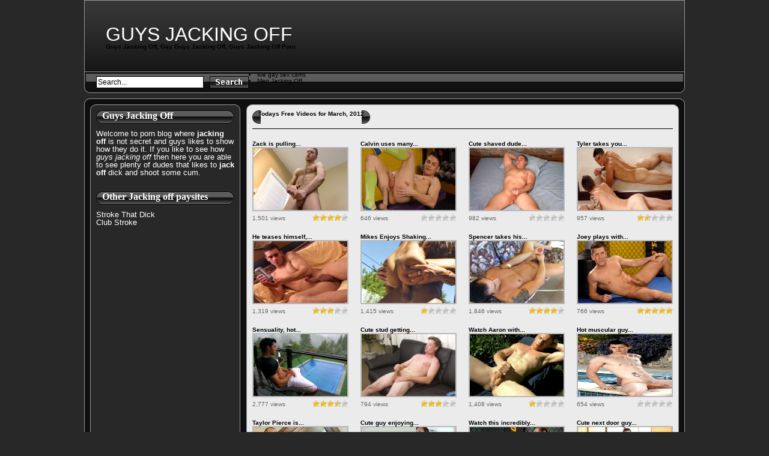

--- FILE ---
content_type: text/html; charset=UTF-8
request_url: https://www.guysjackingoff.org/2012/03/
body_size: 7057
content:
<!DOCTYPE html PUBLIC "-//W3C//DTD XHTML 1.0 Transitional//EN" "http://www.w3.org/TR/xhtml1/DTD/xhtml1-transitional.dtd">
<html xmlns="http://www.w3.org/1999/xhtml" lang="en-US">
<head profile="http://gmpg.org/xfn/11">
<meta http-equiv="Content-Type" content="text/html; charset=UTF-8" />
<title>March &laquo; 2012 &laquo;  Guys Jacking Off</title>
<link rel="stylesheet" href="https://www.guysjackingoff.org/wp-content/themes/Tube/style.css" type="text/css" media="screen" />
<link rel="alternate" type="application/rss+xml" title="Guys Jacking Off RSS Feed" href="https://www.guysjackingoff.org/feed/" />
<link rel="alternate" type="application/atom+xml" title="Guys Jacking Off Atom Feed" href="https://www.guysjackingoff.org/feed/atom/" />
<link rel="pingback" href="https://www.guysjackingoff.org/xmlrpc.php" />
<script type="text/javascript" src="https://www.guysjackingoff.org/wp-content/themes/Tube/js/jquery-1.3.2.min.js"></script>
<script type="text/javascript" src="https://www.guysjackingoff.org/wp-content/themes/Tube/js/jqueryslidemenu/jqueryslidemenu.js"></script>

<!--Plugin WP Missed Schedule 2013.1231.2013 Build 2014-08-16 Reloaded Active - Tag 6707293c0218e2d8b7aa38d418ffa608-->

<!-- This website is patched against a big problem not solved from WordPress 2.5+ to date -->

<link rel='dns-prefetch' href='//s.w.org' />
		<script type="text/javascript">
			window._wpemojiSettings = {"baseUrl":"https:\/\/s.w.org\/images\/core\/emoji\/11\/72x72\/","ext":".png","svgUrl":"https:\/\/s.w.org\/images\/core\/emoji\/11\/svg\/","svgExt":".svg","source":{"concatemoji":"https:\/\/www.guysjackingoff.org\/wp-includes\/js\/wp-emoji-release.min.js?ver=4.9.8"}};
			!function(a,b,c){function d(a,b){var c=String.fromCharCode;l.clearRect(0,0,k.width,k.height),l.fillText(c.apply(this,a),0,0);var d=k.toDataURL();l.clearRect(0,0,k.width,k.height),l.fillText(c.apply(this,b),0,0);var e=k.toDataURL();return d===e}function e(a){var b;if(!l||!l.fillText)return!1;switch(l.textBaseline="top",l.font="600 32px Arial",a){case"flag":return!(b=d([55356,56826,55356,56819],[55356,56826,8203,55356,56819]))&&(b=d([55356,57332,56128,56423,56128,56418,56128,56421,56128,56430,56128,56423,56128,56447],[55356,57332,8203,56128,56423,8203,56128,56418,8203,56128,56421,8203,56128,56430,8203,56128,56423,8203,56128,56447]),!b);case"emoji":return b=d([55358,56760,9792,65039],[55358,56760,8203,9792,65039]),!b}return!1}function f(a){var c=b.createElement("script");c.src=a,c.defer=c.type="text/javascript",b.getElementsByTagName("head")[0].appendChild(c)}var g,h,i,j,k=b.createElement("canvas"),l=k.getContext&&k.getContext("2d");for(j=Array("flag","emoji"),c.supports={everything:!0,everythingExceptFlag:!0},i=0;i<j.length;i++)c.supports[j[i]]=e(j[i]),c.supports.everything=c.supports.everything&&c.supports[j[i]],"flag"!==j[i]&&(c.supports.everythingExceptFlag=c.supports.everythingExceptFlag&&c.supports[j[i]]);c.supports.everythingExceptFlag=c.supports.everythingExceptFlag&&!c.supports.flag,c.DOMReady=!1,c.readyCallback=function(){c.DOMReady=!0},c.supports.everything||(h=function(){c.readyCallback()},b.addEventListener?(b.addEventListener("DOMContentLoaded",h,!1),a.addEventListener("load",h,!1)):(a.attachEvent("onload",h),b.attachEvent("onreadystatechange",function(){"complete"===b.readyState&&c.readyCallback()})),g=c.source||{},g.concatemoji?f(g.concatemoji):g.wpemoji&&g.twemoji&&(f(g.twemoji),f(g.wpemoji)))}(window,document,window._wpemojiSettings);
		</script>
		<style type="text/css">
img.wp-smiley,
img.emoji {
	display: inline !important;
	border: none !important;
	box-shadow: none !important;
	height: 1em !important;
	width: 1em !important;
	margin: 0 .07em !important;
	vertical-align: -0.1em !important;
	background: none !important;
	padding: 0 !important;
}
</style>
<link rel='stylesheet' id='wp-postratings-css'  href='https://www.guysjackingoff.org/wp-content/plugins/wp-postratings/css/postratings-css.css?ver=1.85' type='text/css' media='all' />
<link rel='stylesheet' id='wp-pagenavi-css'  href='https://www.guysjackingoff.org/wp-content/plugins/wp-pagenavi/pagenavi-css.css?ver=2.70' type='text/css' media='all' />
<script>if (document.location.protocol != "https:") {document.location = document.URL.replace(/^http:/i, "https:");}</script><script type='text/javascript' src='https://www.guysjackingoff.org/wp-content/plugins/wpPostGen/js/flowplayer.js?ver=3.2.6'></script>
<script type='text/javascript' src='https://www.guysjackingoff.org/wp-includes/js/jquery/jquery.js?ver=1.12.4'></script>
<script type='text/javascript' src='https://www.guysjackingoff.org/wp-includes/js/jquery/jquery-migrate.min.js?ver=1.4.1'></script>
<link rel='https://api.w.org/' href='https://www.guysjackingoff.org/wp-json/' />
<link rel="EditURI" type="application/rsd+xml" title="RSD" href="https://www.guysjackingoff.org/xmlrpc.php?rsd" />
<link rel="wlwmanifest" type="application/wlwmanifest+xml" href="https://www.guysjackingoff.org/wp-includes/wlwmanifest.xml" /> 
<meta name="generator" content="WordPress 4.9.8" />
<script>if (document.location.protocol != "https:") {document.location = document.URL.replace(/^http:/i, "https:");}</script></head>
<body data-rsssl=1 class="archive date">
<div class="wrapper">
	<div id="header">
		<div id="header_logo">
			<a href="https://www.guysjackingoff.org/">
			Guys Jacking Off			</a> <h1>Guys Jacking Off, Gay Guys Jacking Off, Guys Jacking Off Porn</h1>
		</div>
		<div id="header_banner"></div>
	</div>
	<div id="menu">
		<div id="header_search">
			<form action="https://www.guysjackingoff.org/" method="get">
				<fieldset>
					<input type="text" value="Search..." name="s" id="main_search_val" onclick="this.value=''" onblur="if(this.value=='') this.value='Search...';" />
					<input type="image" src="https://www.guysjackingoff.org/wp-content/themes/Tube/images/button_search.gif" alt="search" id="main_search_sub" />
				</fieldset>
			</form>
		</div>
		<li><a href="https://www.livexxxsexcams.com/gay" title="live gay sex chat" target="_blank">live gay sex cams</a></li>

	<li><a href="https://www.menjackingoff.org/" title="Men Jacking Off" target="_blank">Men Jacking Off</a></li>
</div>
	<div id="body">
		<div id="body_top">
			<div id="body_end">	<div id="content" class="narrowcolumn">
		<div id="content_body">
						  <div class="main_title">			  				<h1><span class="left"><span class="right">Todays Free Videos for March, 2012</span></span></h1>
			  			  </div>
			<div id="videos">
							<div class="video" id="video-602">
					<h2><a href="https://www.guysjackingoff.org/zack-is-pulling-out-his-fat-uncut-dick-and-jacking-off-it-hard/" rel="canonical">Zack is pulling...</a></h2>
					<div class="thumb">
					<a href="https://www.guysjackingoff.org/zack-is-pulling-out-his-fat-uncut-dick-and-jacking-off-it-hard/" rel="canonical">						<img src="https://image.buddyhosted.com/vids/5/56/5629/62af0d2ce6/5629_01/01/5629_01_120sec_00.jpg"/>
					</a>
					</div>
					<div class="info">
						<div class="info_left">
							<p class="views">1,501 views</p>						</div>
						<div class="info_right">
							<div class="rating"><div id="post-ratings-602" class="post-ratings" data-nonce="b9c47b5c37"><img id="rating_602_1" src="https://www.guysjackingoff.org/wp-content/plugins/wp-postratings/images/stars/rating_on.gif" alt="1 Star" title="1 Star" onmouseover="current_rating(602, 1, '1 Star');" onmouseout="ratings_off(4, 0, 0);" onclick="rate_post();" onkeypress="rate_post();" style="cursor: pointer; border: 0px;" /><img id="rating_602_2" src="https://www.guysjackingoff.org/wp-content/plugins/wp-postratings/images/stars/rating_on.gif" alt="2 Stars" title="2 Stars" onmouseover="current_rating(602, 2, '2 Stars');" onmouseout="ratings_off(4, 0, 0);" onclick="rate_post();" onkeypress="rate_post();" style="cursor: pointer; border: 0px;" /><img id="rating_602_3" src="https://www.guysjackingoff.org/wp-content/plugins/wp-postratings/images/stars/rating_on.gif" alt="3 Stars" title="3 Stars" onmouseover="current_rating(602, 3, '3 Stars');" onmouseout="ratings_off(4, 0, 0);" onclick="rate_post();" onkeypress="rate_post();" style="cursor: pointer; border: 0px;" /><img id="rating_602_4" src="https://www.guysjackingoff.org/wp-content/plugins/wp-postratings/images/stars/rating_on.gif" alt="4 Stars" title="4 Stars" onmouseover="current_rating(602, 4, '4 Stars');" onmouseout="ratings_off(4, 0, 0);" onclick="rate_post();" onkeypress="rate_post();" style="cursor: pointer; border: 0px;" /><img id="rating_602_5" src="https://www.guysjackingoff.org/wp-content/plugins/wp-postratings/images/stars/rating_off.gif" alt="5 Stars" title="5 Stars" onmouseover="current_rating(602, 5, '5 Stars');" onmouseout="ratings_off(4, 0, 0);" onclick="rate_post();" onkeypress="rate_post();" style="cursor: pointer; border: 0px;" /></div><div id="post-ratings-602-loading" class="post-ratings-loading">
            <img src="https://www.guysjackingoff.org/wp-content/plugins/wp-postratings/images/loading.gif" width="16" height="16" class="post-ratings-image" />Loading...</div></div>  
						</div>
					</div>
				</div>
											<div class="video" id="video-601">
					<h2><a href="https://www.guysjackingoff.org/calvin-uses-many-dildo-to-work-out-his-perfect-tight-ass/" rel="canonical">Calvin uses many...</a></h2>
					<div class="thumb">
					<a href="https://www.guysjackingoff.org/calvin-uses-many-dildo-to-work-out-his-perfect-tight-ass/" rel="canonical">						<img src="https://image.buddyhosted.com/vids/8/82/8269/1522ef29b2/8269_01/01/8269_01_120sec_00.jpg"/>
					</a>
					</div>
					<div class="info">
						<div class="info_left">
							<p class="views">646 views</p>						</div>
						<div class="info_right">
							<div class="rating"><div id="post-ratings-601" class="post-ratings" data-nonce="d10b01c5e2"><img id="rating_601_1" src="https://www.guysjackingoff.org/wp-content/plugins/wp-postratings/images/stars/rating_off.gif" alt="1 Star" title="1 Star" onmouseover="current_rating(601, 1, '1 Star');" onmouseout="ratings_off(0, 0, 0);" onclick="rate_post();" onkeypress="rate_post();" style="cursor: pointer; border: 0px;" /><img id="rating_601_2" src="https://www.guysjackingoff.org/wp-content/plugins/wp-postratings/images/stars/rating_off.gif" alt="2 Stars" title="2 Stars" onmouseover="current_rating(601, 2, '2 Stars');" onmouseout="ratings_off(0, 0, 0);" onclick="rate_post();" onkeypress="rate_post();" style="cursor: pointer; border: 0px;" /><img id="rating_601_3" src="https://www.guysjackingoff.org/wp-content/plugins/wp-postratings/images/stars/rating_off.gif" alt="3 Stars" title="3 Stars" onmouseover="current_rating(601, 3, '3 Stars');" onmouseout="ratings_off(0, 0, 0);" onclick="rate_post();" onkeypress="rate_post();" style="cursor: pointer; border: 0px;" /><img id="rating_601_4" src="https://www.guysjackingoff.org/wp-content/plugins/wp-postratings/images/stars/rating_off.gif" alt="4 Stars" title="4 Stars" onmouseover="current_rating(601, 4, '4 Stars');" onmouseout="ratings_off(0, 0, 0);" onclick="rate_post();" onkeypress="rate_post();" style="cursor: pointer; border: 0px;" /><img id="rating_601_5" src="https://www.guysjackingoff.org/wp-content/plugins/wp-postratings/images/stars/rating_off.gif" alt="5 Stars" title="5 Stars" onmouseover="current_rating(601, 5, '5 Stars');" onmouseout="ratings_off(0, 0, 0);" onclick="rate_post();" onkeypress="rate_post();" style="cursor: pointer; border: 0px;" /></div><div id="post-ratings-601-loading" class="post-ratings-loading">
            <img src="https://www.guysjackingoff.org/wp-content/plugins/wp-postratings/images/loading.gif" width="16" height="16" class="post-ratings-image" />Loading...</div></div>  
						</div>
					</div>
				</div>
											<div class="video" id="video-351">
					<h2><a href="https://www.guysjackingoff.org/cute-shaved-dude-jacking-off-his-sweet-cock-and-cumming-for-you-2/" rel="canonical">Cute shaved dude...</a></h2>
					<div class="thumb">
					<a href="https://www.guysjackingoff.org/cute-shaved-dude-jacking-off-his-sweet-cock-and-cumming-for-you-2/" rel="canonical">						<img src="https://image.buddyhosted.com/vids/0/07/0727/5589969322/0727_01/01/0727_01_120sec_00.jpg"/>
					</a>
					</div>
					<div class="info">
						<div class="info_left">
							<p class="views">982 views</p>						</div>
						<div class="info_right">
							<div class="rating"><div id="post-ratings-351" class="post-ratings" data-nonce="1c628326b2"><img id="rating_351_1" src="https://www.guysjackingoff.org/wp-content/plugins/wp-postratings/images/stars/rating_off.gif" alt="1 Star" title="1 Star" onmouseover="current_rating(351, 1, '1 Star');" onmouseout="ratings_off(0, 0, 0);" onclick="rate_post();" onkeypress="rate_post();" style="cursor: pointer; border: 0px;" /><img id="rating_351_2" src="https://www.guysjackingoff.org/wp-content/plugins/wp-postratings/images/stars/rating_off.gif" alt="2 Stars" title="2 Stars" onmouseover="current_rating(351, 2, '2 Stars');" onmouseout="ratings_off(0, 0, 0);" onclick="rate_post();" onkeypress="rate_post();" style="cursor: pointer; border: 0px;" /><img id="rating_351_3" src="https://www.guysjackingoff.org/wp-content/plugins/wp-postratings/images/stars/rating_off.gif" alt="3 Stars" title="3 Stars" onmouseover="current_rating(351, 3, '3 Stars');" onmouseout="ratings_off(0, 0, 0);" onclick="rate_post();" onkeypress="rate_post();" style="cursor: pointer; border: 0px;" /><img id="rating_351_4" src="https://www.guysjackingoff.org/wp-content/plugins/wp-postratings/images/stars/rating_off.gif" alt="4 Stars" title="4 Stars" onmouseover="current_rating(351, 4, '4 Stars');" onmouseout="ratings_off(0, 0, 0);" onclick="rate_post();" onkeypress="rate_post();" style="cursor: pointer; border: 0px;" /><img id="rating_351_5" src="https://www.guysjackingoff.org/wp-content/plugins/wp-postratings/images/stars/rating_off.gif" alt="5 Stars" title="5 Stars" onmouseover="current_rating(351, 5, '5 Stars');" onmouseout="ratings_off(0, 0, 0);" onclick="rate_post();" onkeypress="rate_post();" style="cursor: pointer; border: 0px;" /></div><div id="post-ratings-351-loading" class="post-ratings-loading">
            <img src="https://www.guysjackingoff.org/wp-content/plugins/wp-postratings/images/loading.gif" width="16" height="16" class="post-ratings-image" />Loading...</div></div>  
						</div>
					</div>
				</div>
											<div class="video video_last" id="video-600">
					<h2><a href="https://www.guysjackingoff.org/tyler-takes-you-to-his-post-jacking-off-routine-in-a-bedroom/" rel="canonical">Tyler takes you...</a></h2>
					<div class="thumb">
					<a href="https://www.guysjackingoff.org/tyler-takes-you-to-his-post-jacking-off-routine-in-a-bedroom/" rel="canonical">						<img src="https://image.buddyhosted.com/vids/8/88/8810/01247fab86/8810_01/01/8810_01_120sec_00.jpg"/>
					</a>
					</div>
					<div class="info">
						<div class="info_left">
							<p class="views">957 views</p>						</div>
						<div class="info_right">
							<div class="rating"><div id="post-ratings-600" class="post-ratings" data-nonce="b45e373123"><img id="rating_600_1" src="https://www.guysjackingoff.org/wp-content/plugins/wp-postratings/images/stars/rating_on.gif" alt="1 Star" title="1 Star" onmouseover="current_rating(600, 1, '1 Star');" onmouseout="ratings_off(1.5, 2, 0);" onclick="rate_post();" onkeypress="rate_post();" style="cursor: pointer; border: 0px;" /><img id="rating_600_2" src="https://www.guysjackingoff.org/wp-content/plugins/wp-postratings/images/stars/rating_half.gif" alt="2 Stars" title="2 Stars" onmouseover="current_rating(600, 2, '2 Stars');" onmouseout="ratings_off(1.5, 2, 0);" onclick="rate_post();" onkeypress="rate_post();" style="cursor: pointer; border: 0px;" /><img id="rating_600_3" src="https://www.guysjackingoff.org/wp-content/plugins/wp-postratings/images/stars/rating_off.gif" alt="3 Stars" title="3 Stars" onmouseover="current_rating(600, 3, '3 Stars');" onmouseout="ratings_off(1.5, 2, 0);" onclick="rate_post();" onkeypress="rate_post();" style="cursor: pointer; border: 0px;" /><img id="rating_600_4" src="https://www.guysjackingoff.org/wp-content/plugins/wp-postratings/images/stars/rating_off.gif" alt="4 Stars" title="4 Stars" onmouseover="current_rating(600, 4, '4 Stars');" onmouseout="ratings_off(1.5, 2, 0);" onclick="rate_post();" onkeypress="rate_post();" style="cursor: pointer; border: 0px;" /><img id="rating_600_5" src="https://www.guysjackingoff.org/wp-content/plugins/wp-postratings/images/stars/rating_off.gif" alt="5 Stars" title="5 Stars" onmouseover="current_rating(600, 5, '5 Stars');" onmouseout="ratings_off(1.5, 2, 0);" onclick="rate_post();" onkeypress="rate_post();" style="cursor: pointer; border: 0px;" /></div><div id="post-ratings-600-loading" class="post-ratings-loading">
            <img src="https://www.guysjackingoff.org/wp-content/plugins/wp-postratings/images/loading.gif" width="16" height="16" class="post-ratings-image" />Loading...</div></div>  
						</div>
					</div>
				</div>
				<div class="clear"></div>							<div class="video" id="video-599">
					<h2><a href="https://www.guysjackingoff.org/he-teases-himself-jack-off-gets-naked-jack-off-some-more/" rel="canonical">He teases himself,...</a></h2>
					<div class="thumb">
					<a href="https://www.guysjackingoff.org/he-teases-himself-jack-off-gets-naked-jack-off-some-more/" rel="canonical">						<img src="https://image.buddyhosted.com/vids/2/22/2234/21984ec0ca/2234_01/01/2234_01_120sec_00.jpg"/>
					</a>
					</div>
					<div class="info">
						<div class="info_left">
							<p class="views">1,319 views</p>						</div>
						<div class="info_right">
							<div class="rating"><div id="post-ratings-599" class="post-ratings" data-nonce="dabed8009f"><img id="rating_599_1" src="https://www.guysjackingoff.org/wp-content/plugins/wp-postratings/images/stars/rating_on.gif" alt="1 Star" title="1 Star" onmouseover="current_rating(599, 1, '1 Star');" onmouseout="ratings_off(3, 0, 0);" onclick="rate_post();" onkeypress="rate_post();" style="cursor: pointer; border: 0px;" /><img id="rating_599_2" src="https://www.guysjackingoff.org/wp-content/plugins/wp-postratings/images/stars/rating_on.gif" alt="2 Stars" title="2 Stars" onmouseover="current_rating(599, 2, '2 Stars');" onmouseout="ratings_off(3, 0, 0);" onclick="rate_post();" onkeypress="rate_post();" style="cursor: pointer; border: 0px;" /><img id="rating_599_3" src="https://www.guysjackingoff.org/wp-content/plugins/wp-postratings/images/stars/rating_on.gif" alt="3 Stars" title="3 Stars" onmouseover="current_rating(599, 3, '3 Stars');" onmouseout="ratings_off(3, 0, 0);" onclick="rate_post();" onkeypress="rate_post();" style="cursor: pointer; border: 0px;" /><img id="rating_599_4" src="https://www.guysjackingoff.org/wp-content/plugins/wp-postratings/images/stars/rating_off.gif" alt="4 Stars" title="4 Stars" onmouseover="current_rating(599, 4, '4 Stars');" onmouseout="ratings_off(3, 0, 0);" onclick="rate_post();" onkeypress="rate_post();" style="cursor: pointer; border: 0px;" /><img id="rating_599_5" src="https://www.guysjackingoff.org/wp-content/plugins/wp-postratings/images/stars/rating_off.gif" alt="5 Stars" title="5 Stars" onmouseover="current_rating(599, 5, '5 Stars');" onmouseout="ratings_off(3, 0, 0);" onclick="rate_post();" onkeypress="rate_post();" style="cursor: pointer; border: 0px;" /></div><div id="post-ratings-599-loading" class="post-ratings-loading">
            <img src="https://www.guysjackingoff.org/wp-content/plugins/wp-postratings/images/loading.gif" width="16" height="16" class="post-ratings-image" />Loading...</div></div>  
						</div>
					</div>
				</div>
											<div class="video" id="video-350">
					<h2><a href="https://www.guysjackingoff.org/mikes-enjoys-shaking-his-cock-and-come-on-his-hands-2/" rel="canonical">Mikes Enjoys Shaking...</a></h2>
					<div class="thumb">
					<a href="https://www.guysjackingoff.org/mikes-enjoys-shaking-his-cock-and-come-on-his-hands-2/" rel="canonical">						<img src="https://image.buddyhosted.com/vids/0/06/0645/d257661074/0645_01/01/0645_01_120sec_00.jpg"/>
					</a>
					</div>
					<div class="info">
						<div class="info_left">
							<p class="views">1,415 views</p>						</div>
						<div class="info_right">
							<div class="rating"><div id="post-ratings-350" class="post-ratings" data-nonce="e74d2c2232"><img id="rating_350_1" src="https://www.guysjackingoff.org/wp-content/plugins/wp-postratings/images/stars/rating_on.gif" alt="1 Star" title="1 Star" onmouseover="current_rating(350, 1, '1 Star');" onmouseout="ratings_off(1, 0, 0);" onclick="rate_post();" onkeypress="rate_post();" style="cursor: pointer; border: 0px;" /><img id="rating_350_2" src="https://www.guysjackingoff.org/wp-content/plugins/wp-postratings/images/stars/rating_off.gif" alt="2 Stars" title="2 Stars" onmouseover="current_rating(350, 2, '2 Stars');" onmouseout="ratings_off(1, 0, 0);" onclick="rate_post();" onkeypress="rate_post();" style="cursor: pointer; border: 0px;" /><img id="rating_350_3" src="https://www.guysjackingoff.org/wp-content/plugins/wp-postratings/images/stars/rating_off.gif" alt="3 Stars" title="3 Stars" onmouseover="current_rating(350, 3, '3 Stars');" onmouseout="ratings_off(1, 0, 0);" onclick="rate_post();" onkeypress="rate_post();" style="cursor: pointer; border: 0px;" /><img id="rating_350_4" src="https://www.guysjackingoff.org/wp-content/plugins/wp-postratings/images/stars/rating_off.gif" alt="4 Stars" title="4 Stars" onmouseover="current_rating(350, 4, '4 Stars');" onmouseout="ratings_off(1, 0, 0);" onclick="rate_post();" onkeypress="rate_post();" style="cursor: pointer; border: 0px;" /><img id="rating_350_5" src="https://www.guysjackingoff.org/wp-content/plugins/wp-postratings/images/stars/rating_off.gif" alt="5 Stars" title="5 Stars" onmouseover="current_rating(350, 5, '5 Stars');" onmouseout="ratings_off(1, 0, 0);" onclick="rate_post();" onkeypress="rate_post();" style="cursor: pointer; border: 0px;" /></div><div id="post-ratings-350-loading" class="post-ratings-loading">
            <img src="https://www.guysjackingoff.org/wp-content/plugins/wp-postratings/images/loading.gif" width="16" height="16" class="post-ratings-image" />Loading...</div></div>  
						</div>
					</div>
				</div>
											<div class="video" id="video-598">
					<h2><a href="https://www.guysjackingoff.org/spencer-takes-his-fat-cock-and-jack-off-it-to-jacking-off-cum-out/" rel="canonical">Spencer takes his...</a></h2>
					<div class="thumb">
					<a href="https://www.guysjackingoff.org/spencer-takes-his-fat-cock-and-jack-off-it-to-jacking-off-cum-out/" rel="canonical">						<img src="https://image.buddyhosted.com/vids/3/37/3796/10f31099b7/3796_01/01/3796_01_120sec_00.jpg"/>
					</a>
					</div>
					<div class="info">
						<div class="info_left">
							<p class="views">1,846 views</p>						</div>
						<div class="info_right">
							<div class="rating"><div id="post-ratings-598" class="post-ratings" data-nonce="89fc072868"><img id="rating_598_1" src="https://www.guysjackingoff.org/wp-content/plugins/wp-postratings/images/stars/rating_on.gif" alt="1 Star" title="1 Star" onmouseover="current_rating(598, 1, '1 Star');" onmouseout="ratings_off(4.2, 0, 0);" onclick="rate_post();" onkeypress="rate_post();" style="cursor: pointer; border: 0px;" /><img id="rating_598_2" src="https://www.guysjackingoff.org/wp-content/plugins/wp-postratings/images/stars/rating_on.gif" alt="2 Stars" title="2 Stars" onmouseover="current_rating(598, 2, '2 Stars');" onmouseout="ratings_off(4.2, 0, 0);" onclick="rate_post();" onkeypress="rate_post();" style="cursor: pointer; border: 0px;" /><img id="rating_598_3" src="https://www.guysjackingoff.org/wp-content/plugins/wp-postratings/images/stars/rating_on.gif" alt="3 Stars" title="3 Stars" onmouseover="current_rating(598, 3, '3 Stars');" onmouseout="ratings_off(4.2, 0, 0);" onclick="rate_post();" onkeypress="rate_post();" style="cursor: pointer; border: 0px;" /><img id="rating_598_4" src="https://www.guysjackingoff.org/wp-content/plugins/wp-postratings/images/stars/rating_on.gif" alt="4 Stars" title="4 Stars" onmouseover="current_rating(598, 4, '4 Stars');" onmouseout="ratings_off(4.2, 0, 0);" onclick="rate_post();" onkeypress="rate_post();" style="cursor: pointer; border: 0px;" /><img id="rating_598_5" src="https://www.guysjackingoff.org/wp-content/plugins/wp-postratings/images/stars/rating_off.gif" alt="5 Stars" title="5 Stars" onmouseover="current_rating(598, 5, '5 Stars');" onmouseout="ratings_off(4.2, 0, 0);" onclick="rate_post();" onkeypress="rate_post();" style="cursor: pointer; border: 0px;" /></div><div id="post-ratings-598-loading" class="post-ratings-loading">
            <img src="https://www.guysjackingoff.org/wp-content/plugins/wp-postratings/images/loading.gif" width="16" height="16" class="post-ratings-image" />Loading...</div></div>  
						</div>
					</div>
				</div>
											<div class="video video_last" id="video-597">
					<h2><a href="https://www.guysjackingoff.org/joey-plays-with-some-anal-beads-and-jack-off-his-hard-dick/" rel="canonical">Joey plays with...</a></h2>
					<div class="thumb">
					<a href="https://www.guysjackingoff.org/joey-plays-with-some-anal-beads-and-jack-off-his-hard-dick/" rel="canonical">						<img src="https://image.buddyhosted.com/vids/8/85/8554/3902aa71a5/8554_01/01/8554_01_120sec_00.jpg"/>
					</a>
					</div>
					<div class="info">
						<div class="info_left">
							<p class="views">766 views</p>						</div>
						<div class="info_right">
							<div class="rating"><div id="post-ratings-597" class="post-ratings" data-nonce="2cede109c0"><img id="rating_597_1" src="https://www.guysjackingoff.org/wp-content/plugins/wp-postratings/images/stars/rating_on.gif" alt="1 Star" title="1 Star" onmouseover="current_rating(597, 1, '1 Star');" onmouseout="ratings_off(5, 0, 0);" onclick="rate_post();" onkeypress="rate_post();" style="cursor: pointer; border: 0px;" /><img id="rating_597_2" src="https://www.guysjackingoff.org/wp-content/plugins/wp-postratings/images/stars/rating_on.gif" alt="2 Stars" title="2 Stars" onmouseover="current_rating(597, 2, '2 Stars');" onmouseout="ratings_off(5, 0, 0);" onclick="rate_post();" onkeypress="rate_post();" style="cursor: pointer; border: 0px;" /><img id="rating_597_3" src="https://www.guysjackingoff.org/wp-content/plugins/wp-postratings/images/stars/rating_on.gif" alt="3 Stars" title="3 Stars" onmouseover="current_rating(597, 3, '3 Stars');" onmouseout="ratings_off(5, 0, 0);" onclick="rate_post();" onkeypress="rate_post();" style="cursor: pointer; border: 0px;" /><img id="rating_597_4" src="https://www.guysjackingoff.org/wp-content/plugins/wp-postratings/images/stars/rating_on.gif" alt="4 Stars" title="4 Stars" onmouseover="current_rating(597, 4, '4 Stars');" onmouseout="ratings_off(5, 0, 0);" onclick="rate_post();" onkeypress="rate_post();" style="cursor: pointer; border: 0px;" /><img id="rating_597_5" src="https://www.guysjackingoff.org/wp-content/plugins/wp-postratings/images/stars/rating_on.gif" alt="5 Stars" title="5 Stars" onmouseover="current_rating(597, 5, '5 Stars');" onmouseout="ratings_off(5, 0, 0);" onclick="rate_post();" onkeypress="rate_post();" style="cursor: pointer; border: 0px;" /></div><div id="post-ratings-597-loading" class="post-ratings-loading">
            <img src="https://www.guysjackingoff.org/wp-content/plugins/wp-postratings/images/loading.gif" width="16" height="16" class="post-ratings-image" />Loading...</div></div>  
						</div>
					</div>
				</div>
				<div class="clear"></div>							<div class="video" id="video-596">
					<h2><a href="https://www.guysjackingoff.org/sensuality-hot-chiseled-body-and-hard-big-dick-nice-scene/" rel="canonical">Sensuality, hot...</a></h2>
					<div class="thumb">
					<a href="https://www.guysjackingoff.org/sensuality-hot-chiseled-body-and-hard-big-dick-nice-scene/" rel="canonical">						<img src="https://image.buddyhosted.com/vids/3/39/3986/09496784a9/3986_01/01/3986_01_120sec_00.jpg"/>
					</a>
					</div>
					<div class="info">
						<div class="info_left">
							<p class="views">2,777 views</p>						</div>
						<div class="info_right">
							<div class="rating"><div id="post-ratings-596" class="post-ratings" data-nonce="734d3e4e26"><img id="rating_596_1" src="https://www.guysjackingoff.org/wp-content/plugins/wp-postratings/images/stars/rating_on.gif" alt="1 Star" title="1 Star" onmouseover="current_rating(596, 1, '1 Star');" onmouseout="ratings_off(3.7, 4, 0);" onclick="rate_post();" onkeypress="rate_post();" style="cursor: pointer; border: 0px;" /><img id="rating_596_2" src="https://www.guysjackingoff.org/wp-content/plugins/wp-postratings/images/stars/rating_on.gif" alt="2 Stars" title="2 Stars" onmouseover="current_rating(596, 2, '2 Stars');" onmouseout="ratings_off(3.7, 4, 0);" onclick="rate_post();" onkeypress="rate_post();" style="cursor: pointer; border: 0px;" /><img id="rating_596_3" src="https://www.guysjackingoff.org/wp-content/plugins/wp-postratings/images/stars/rating_on.gif" alt="3 Stars" title="3 Stars" onmouseover="current_rating(596, 3, '3 Stars');" onmouseout="ratings_off(3.7, 4, 0);" onclick="rate_post();" onkeypress="rate_post();" style="cursor: pointer; border: 0px;" /><img id="rating_596_4" src="https://www.guysjackingoff.org/wp-content/plugins/wp-postratings/images/stars/rating_half.gif" alt="4 Stars" title="4 Stars" onmouseover="current_rating(596, 4, '4 Stars');" onmouseout="ratings_off(3.7, 4, 0);" onclick="rate_post();" onkeypress="rate_post();" style="cursor: pointer; border: 0px;" /><img id="rating_596_5" src="https://www.guysjackingoff.org/wp-content/plugins/wp-postratings/images/stars/rating_off.gif" alt="5 Stars" title="5 Stars" onmouseover="current_rating(596, 5, '5 Stars');" onmouseout="ratings_off(3.7, 4, 0);" onclick="rate_post();" onkeypress="rate_post();" style="cursor: pointer; border: 0px;" /></div><div id="post-ratings-596-loading" class="post-ratings-loading">
            <img src="https://www.guysjackingoff.org/wp-content/plugins/wp-postratings/images/loading.gif" width="16" height="16" class="post-ratings-image" />Loading...</div></div>  
						</div>
					</div>
				</div>
											<div class="video" id="video-349">
					<h2><a href="https://www.guysjackingoff.org/cute-stud-getting-ready-to-show-you-how-he-drives-his-cock-2/" rel="canonical">Cute stud getting...</a></h2>
					<div class="thumb">
					<a href="https://www.guysjackingoff.org/cute-stud-getting-ready-to-show-you-how-he-drives-his-cock-2/" rel="canonical">						<img src="https://image.buddyhosted.com/vids/0/05/0539/89d2e233f5/0539_01/01/0539_01_120sec_00.jpg"/>
					</a>
					</div>
					<div class="info">
						<div class="info_left">
							<p class="views">794 views</p>						</div>
						<div class="info_right">
							<div class="rating"><div id="post-ratings-349" class="post-ratings" data-nonce="c1245bed74"><img id="rating_349_1" src="https://www.guysjackingoff.org/wp-content/plugins/wp-postratings/images/stars/rating_on.gif" alt="1 Star" title="1 Star" onmouseover="current_rating(349, 1, '1 Star');" onmouseout="ratings_off(3, 0, 0);" onclick="rate_post();" onkeypress="rate_post();" style="cursor: pointer; border: 0px;" /><img id="rating_349_2" src="https://www.guysjackingoff.org/wp-content/plugins/wp-postratings/images/stars/rating_on.gif" alt="2 Stars" title="2 Stars" onmouseover="current_rating(349, 2, '2 Stars');" onmouseout="ratings_off(3, 0, 0);" onclick="rate_post();" onkeypress="rate_post();" style="cursor: pointer; border: 0px;" /><img id="rating_349_3" src="https://www.guysjackingoff.org/wp-content/plugins/wp-postratings/images/stars/rating_on.gif" alt="3 Stars" title="3 Stars" onmouseover="current_rating(349, 3, '3 Stars');" onmouseout="ratings_off(3, 0, 0);" onclick="rate_post();" onkeypress="rate_post();" style="cursor: pointer; border: 0px;" /><img id="rating_349_4" src="https://www.guysjackingoff.org/wp-content/plugins/wp-postratings/images/stars/rating_off.gif" alt="4 Stars" title="4 Stars" onmouseover="current_rating(349, 4, '4 Stars');" onmouseout="ratings_off(3, 0, 0);" onclick="rate_post();" onkeypress="rate_post();" style="cursor: pointer; border: 0px;" /><img id="rating_349_5" src="https://www.guysjackingoff.org/wp-content/plugins/wp-postratings/images/stars/rating_off.gif" alt="5 Stars" title="5 Stars" onmouseover="current_rating(349, 5, '5 Stars');" onmouseout="ratings_off(3, 0, 0);" onclick="rate_post();" onkeypress="rate_post();" style="cursor: pointer; border: 0px;" /></div><div id="post-ratings-349-loading" class="post-ratings-loading">
            <img src="https://www.guysjackingoff.org/wp-content/plugins/wp-postratings/images/loading.gif" width="16" height="16" class="post-ratings-image" />Loading...</div></div>  
						</div>
					</div>
				</div>
											<div class="video" id="video-595">
					<h2><a href="https://www.guysjackingoff.org/watch-aaron-with-his-meaty-ass-cheeks-jacking-off-his-hard-dick/" rel="canonical">Watch Aaron with...</a></h2>
					<div class="thumb">
					<a href="https://www.guysjackingoff.org/watch-aaron-with-his-meaty-ass-cheeks-jacking-off-his-hard-dick/" rel="canonical">						<img src="https://image.buddyhosted.com/vids/4/45/4577/843d659601/4577_01/01/4577_01_120sec_00.jpg"/>
					</a>
					</div>
					<div class="info">
						<div class="info_left">
							<p class="views">1,408 views</p>						</div>
						<div class="info_right">
							<div class="rating"><div id="post-ratings-595" class="post-ratings" data-nonce="82791684ee"><img id="rating_595_1" src="https://www.guysjackingoff.org/wp-content/plugins/wp-postratings/images/stars/rating_on.gif" alt="1 Star" title="1 Star" onmouseover="current_rating(595, 1, '1 Star');" onmouseout="ratings_off(1, 0, 0);" onclick="rate_post();" onkeypress="rate_post();" style="cursor: pointer; border: 0px;" /><img id="rating_595_2" src="https://www.guysjackingoff.org/wp-content/plugins/wp-postratings/images/stars/rating_off.gif" alt="2 Stars" title="2 Stars" onmouseover="current_rating(595, 2, '2 Stars');" onmouseout="ratings_off(1, 0, 0);" onclick="rate_post();" onkeypress="rate_post();" style="cursor: pointer; border: 0px;" /><img id="rating_595_3" src="https://www.guysjackingoff.org/wp-content/plugins/wp-postratings/images/stars/rating_off.gif" alt="3 Stars" title="3 Stars" onmouseover="current_rating(595, 3, '3 Stars');" onmouseout="ratings_off(1, 0, 0);" onclick="rate_post();" onkeypress="rate_post();" style="cursor: pointer; border: 0px;" /><img id="rating_595_4" src="https://www.guysjackingoff.org/wp-content/plugins/wp-postratings/images/stars/rating_off.gif" alt="4 Stars" title="4 Stars" onmouseover="current_rating(595, 4, '4 Stars');" onmouseout="ratings_off(1, 0, 0);" onclick="rate_post();" onkeypress="rate_post();" style="cursor: pointer; border: 0px;" /><img id="rating_595_5" src="https://www.guysjackingoff.org/wp-content/plugins/wp-postratings/images/stars/rating_off.gif" alt="5 Stars" title="5 Stars" onmouseover="current_rating(595, 5, '5 Stars');" onmouseout="ratings_off(1, 0, 0);" onclick="rate_post();" onkeypress="rate_post();" style="cursor: pointer; border: 0px;" /></div><div id="post-ratings-595-loading" class="post-ratings-loading">
            <img src="https://www.guysjackingoff.org/wp-content/plugins/wp-postratings/images/loading.gif" width="16" height="16" class="post-ratings-image" />Loading...</div></div>  
						</div>
					</div>
				</div>
											<div class="video video_last" id="video-146">
					<h2><a href="https://www.guysjackingoff.org/hot-muscular-guy-posing-around/" rel="canonical">Hot muscular guy...</a></h2>
					<div class="thumb">
					<a href="https://www.guysjackingoff.org/hot-muscular-guy-posing-around/" rel="canonical">						<img src="https://www.guysjackingoff.org/wp-content/uploads/2011/03/hot-muscular-guy-posing-around-t-1.jpg"/>
					</a>
					</div>
					<div class="info">
						<div class="info_left">
							<p class="views">654 views</p>						</div>
						<div class="info_right">
							<div class="rating"><div id="post-ratings-146" class="post-ratings" data-nonce="52ac2c29c9"><img id="rating_146_1" src="https://www.guysjackingoff.org/wp-content/plugins/wp-postratings/images/stars/rating_off.gif" alt="1 Star" title="1 Star" onmouseover="current_rating(146, 1, '1 Star');" onmouseout="ratings_off(0, 0, 0);" onclick="rate_post();" onkeypress="rate_post();" style="cursor: pointer; border: 0px;" /><img id="rating_146_2" src="https://www.guysjackingoff.org/wp-content/plugins/wp-postratings/images/stars/rating_off.gif" alt="2 Stars" title="2 Stars" onmouseover="current_rating(146, 2, '2 Stars');" onmouseout="ratings_off(0, 0, 0);" onclick="rate_post();" onkeypress="rate_post();" style="cursor: pointer; border: 0px;" /><img id="rating_146_3" src="https://www.guysjackingoff.org/wp-content/plugins/wp-postratings/images/stars/rating_off.gif" alt="3 Stars" title="3 Stars" onmouseover="current_rating(146, 3, '3 Stars');" onmouseout="ratings_off(0, 0, 0);" onclick="rate_post();" onkeypress="rate_post();" style="cursor: pointer; border: 0px;" /><img id="rating_146_4" src="https://www.guysjackingoff.org/wp-content/plugins/wp-postratings/images/stars/rating_off.gif" alt="4 Stars" title="4 Stars" onmouseover="current_rating(146, 4, '4 Stars');" onmouseout="ratings_off(0, 0, 0);" onclick="rate_post();" onkeypress="rate_post();" style="cursor: pointer; border: 0px;" /><img id="rating_146_5" src="https://www.guysjackingoff.org/wp-content/plugins/wp-postratings/images/stars/rating_off.gif" alt="5 Stars" title="5 Stars" onmouseover="current_rating(146, 5, '5 Stars');" onmouseout="ratings_off(0, 0, 0);" onclick="rate_post();" onkeypress="rate_post();" style="cursor: pointer; border: 0px;" /></div><div id="post-ratings-146-loading" class="post-ratings-loading">
            <img src="https://www.guysjackingoff.org/wp-content/plugins/wp-postratings/images/loading.gif" width="16" height="16" class="post-ratings-image" />Loading...</div></div>  
						</div>
					</div>
				</div>
				<div class="clear"></div>							<div class="video" id="video-594">
					<h2><a href="https://www.guysjackingoff.org/taylor-pierce-is-soaping-up-and-jacking-off-hard-in-this-solo/" rel="canonical">Taylor Pierce is...</a></h2>
					<div class="thumb">
					<a href="https://www.guysjackingoff.org/taylor-pierce-is-soaping-up-and-jacking-off-hard-in-this-solo/" rel="canonical">						<img src="https://image.buddyhosted.com/vids/4/43/4388/cd68be3f33/4388_01/01/4388_01_120sec_00.jpg"/>
					</a>
					</div>
					<div class="info">
						<div class="info_left">
							<p class="views">530 views</p>						</div>
						<div class="info_right">
							<div class="rating"><div id="post-ratings-594" class="post-ratings" data-nonce="bab7e134bc"><img id="rating_594_1" src="https://www.guysjackingoff.org/wp-content/plugins/wp-postratings/images/stars/rating_on.gif" alt="1 Star" title="1 Star" onmouseover="current_rating(594, 1, '1 Star');" onmouseout="ratings_off(3, 0, 0);" onclick="rate_post();" onkeypress="rate_post();" style="cursor: pointer; border: 0px;" /><img id="rating_594_2" src="https://www.guysjackingoff.org/wp-content/plugins/wp-postratings/images/stars/rating_on.gif" alt="2 Stars" title="2 Stars" onmouseover="current_rating(594, 2, '2 Stars');" onmouseout="ratings_off(3, 0, 0);" onclick="rate_post();" onkeypress="rate_post();" style="cursor: pointer; border: 0px;" /><img id="rating_594_3" src="https://www.guysjackingoff.org/wp-content/plugins/wp-postratings/images/stars/rating_on.gif" alt="3 Stars" title="3 Stars" onmouseover="current_rating(594, 3, '3 Stars');" onmouseout="ratings_off(3, 0, 0);" onclick="rate_post();" onkeypress="rate_post();" style="cursor: pointer; border: 0px;" /><img id="rating_594_4" src="https://www.guysjackingoff.org/wp-content/plugins/wp-postratings/images/stars/rating_off.gif" alt="4 Stars" title="4 Stars" onmouseover="current_rating(594, 4, '4 Stars');" onmouseout="ratings_off(3, 0, 0);" onclick="rate_post();" onkeypress="rate_post();" style="cursor: pointer; border: 0px;" /><img id="rating_594_5" src="https://www.guysjackingoff.org/wp-content/plugins/wp-postratings/images/stars/rating_off.gif" alt="5 Stars" title="5 Stars" onmouseover="current_rating(594, 5, '5 Stars');" onmouseout="ratings_off(3, 0, 0);" onclick="rate_post();" onkeypress="rate_post();" style="cursor: pointer; border: 0px;" /></div><div id="post-ratings-594-loading" class="post-ratings-loading">
            <img src="https://www.guysjackingoff.org/wp-content/plugins/wp-postratings/images/loading.gif" width="16" height="16" class="post-ratings-image" />Loading...</div></div>  
						</div>
					</div>
				</div>
											<div class="video" id="video-348">
					<h2><a href="https://www.guysjackingoff.org/cute-guy-enjoying-a-good-jack-off-for-you-on-his-couch-2/" rel="canonical">Cute guy enjoying...</a></h2>
					<div class="thumb">
					<a href="https://www.guysjackingoff.org/cute-guy-enjoying-a-good-jack-off-for-you-on-his-couch-2/" rel="canonical">						<img src="https://image.buddyhosted.com/vids/0/03/0369/641a66e331/0369_01/01/0369_01_120sec_00.jpg"/>
					</a>
					</div>
					<div class="info">
						<div class="info_left">
							<p class="views">1,926 views</p>						</div>
						<div class="info_right">
							<div class="rating"><div id="post-ratings-348" class="post-ratings" data-nonce="c6aa3734f9"><img id="rating_348_1" src="https://www.guysjackingoff.org/wp-content/plugins/wp-postratings/images/stars/rating_on.gif" alt="1 Star" title="1 Star" onmouseover="current_rating(348, 1, '1 Star');" onmouseout="ratings_off(2, 0, 0);" onclick="rate_post();" onkeypress="rate_post();" style="cursor: pointer; border: 0px;" /><img id="rating_348_2" src="https://www.guysjackingoff.org/wp-content/plugins/wp-postratings/images/stars/rating_on.gif" alt="2 Stars" title="2 Stars" onmouseover="current_rating(348, 2, '2 Stars');" onmouseout="ratings_off(2, 0, 0);" onclick="rate_post();" onkeypress="rate_post();" style="cursor: pointer; border: 0px;" /><img id="rating_348_3" src="https://www.guysjackingoff.org/wp-content/plugins/wp-postratings/images/stars/rating_off.gif" alt="3 Stars" title="3 Stars" onmouseover="current_rating(348, 3, '3 Stars');" onmouseout="ratings_off(2, 0, 0);" onclick="rate_post();" onkeypress="rate_post();" style="cursor: pointer; border: 0px;" /><img id="rating_348_4" src="https://www.guysjackingoff.org/wp-content/plugins/wp-postratings/images/stars/rating_off.gif" alt="4 Stars" title="4 Stars" onmouseover="current_rating(348, 4, '4 Stars');" onmouseout="ratings_off(2, 0, 0);" onclick="rate_post();" onkeypress="rate_post();" style="cursor: pointer; border: 0px;" /><img id="rating_348_5" src="https://www.guysjackingoff.org/wp-content/plugins/wp-postratings/images/stars/rating_off.gif" alt="5 Stars" title="5 Stars" onmouseover="current_rating(348, 5, '5 Stars');" onmouseout="ratings_off(2, 0, 0);" onclick="rate_post();" onkeypress="rate_post();" style="cursor: pointer; border: 0px;" /></div><div id="post-ratings-348-loading" class="post-ratings-loading">
            <img src="https://www.guysjackingoff.org/wp-content/plugins/wp-postratings/images/loading.gif" width="16" height="16" class="post-ratings-image" />Loading...</div></div>  
						</div>
					</div>
				</div>
											<div class="video" id="video-593">
					<h2><a href="https://www.guysjackingoff.org/watch-this-incredibly-sexy-dude-milk-his-thick-meat-stick/" rel="canonical">Watch this incredibly...</a></h2>
					<div class="thumb">
					<a href="https://www.guysjackingoff.org/watch-this-incredibly-sexy-dude-milk-his-thick-meat-stick/" rel="canonical">						<img src="https://image.buddyhosted.com/vids/8/89/8972/218beaeada/8972_01/01/8972_01_120sec_00.jpg"/>
					</a>
					</div>
					<div class="info">
						<div class="info_left">
							<p class="views">737 views</p>						</div>
						<div class="info_right">
							<div class="rating"><div id="post-ratings-593" class="post-ratings" data-nonce="9f11cb5a36"><img id="rating_593_1" src="https://www.guysjackingoff.org/wp-content/plugins/wp-postratings/images/stars/rating_off.gif" alt="1 Star" title="1 Star" onmouseover="current_rating(593, 1, '1 Star');" onmouseout="ratings_off(0, 0, 0);" onclick="rate_post();" onkeypress="rate_post();" style="cursor: pointer; border: 0px;" /><img id="rating_593_2" src="https://www.guysjackingoff.org/wp-content/plugins/wp-postratings/images/stars/rating_off.gif" alt="2 Stars" title="2 Stars" onmouseover="current_rating(593, 2, '2 Stars');" onmouseout="ratings_off(0, 0, 0);" onclick="rate_post();" onkeypress="rate_post();" style="cursor: pointer; border: 0px;" /><img id="rating_593_3" src="https://www.guysjackingoff.org/wp-content/plugins/wp-postratings/images/stars/rating_off.gif" alt="3 Stars" title="3 Stars" onmouseover="current_rating(593, 3, '3 Stars');" onmouseout="ratings_off(0, 0, 0);" onclick="rate_post();" onkeypress="rate_post();" style="cursor: pointer; border: 0px;" /><img id="rating_593_4" src="https://www.guysjackingoff.org/wp-content/plugins/wp-postratings/images/stars/rating_off.gif" alt="4 Stars" title="4 Stars" onmouseover="current_rating(593, 4, '4 Stars');" onmouseout="ratings_off(0, 0, 0);" onclick="rate_post();" onkeypress="rate_post();" style="cursor: pointer; border: 0px;" /><img id="rating_593_5" src="https://www.guysjackingoff.org/wp-content/plugins/wp-postratings/images/stars/rating_off.gif" alt="5 Stars" title="5 Stars" onmouseover="current_rating(593, 5, '5 Stars');" onmouseout="ratings_off(0, 0, 0);" onclick="rate_post();" onkeypress="rate_post();" style="cursor: pointer; border: 0px;" /></div><div id="post-ratings-593-loading" class="post-ratings-loading">
            <img src="https://www.guysjackingoff.org/wp-content/plugins/wp-postratings/images/loading.gif" width="16" height="16" class="post-ratings-image" />Loading...</div></div>  
						</div>
					</div>
				</div>
											<div class="video video_last" id="video-592">
					<h2><a href="https://www.guysjackingoff.org/cute-next-door-guy-jacking-off-is-sweet-cock-on-the-couch/" rel="canonical">Cute next door guy...</a></h2>
					<div class="thumb">
					<a href="https://www.guysjackingoff.org/cute-next-door-guy-jacking-off-is-sweet-cock-on-the-couch/" rel="canonical">						<img src="https://image.buddyhosted.com/vids/0/07/0735/782a982626/0735_01/01/0735_01_120sec_00.jpg"/>
					</a>
					</div>
					<div class="info">
						<div class="info_left">
							<p class="views">1,138 views</p>						</div>
						<div class="info_right">
							<div class="rating"><div id="post-ratings-592" class="post-ratings" data-nonce="3aba0c19b2"><img id="rating_592_1" src="https://www.guysjackingoff.org/wp-content/plugins/wp-postratings/images/stars/rating_on.gif" alt="1 Star" title="1 Star" onmouseover="current_rating(592, 1, '1 Star');" onmouseout="ratings_off(1.8, 2, 0);" onclick="rate_post();" onkeypress="rate_post();" style="cursor: pointer; border: 0px;" /><img id="rating_592_2" src="https://www.guysjackingoff.org/wp-content/plugins/wp-postratings/images/stars/rating_half.gif" alt="2 Stars" title="2 Stars" onmouseover="current_rating(592, 2, '2 Stars');" onmouseout="ratings_off(1.8, 2, 0);" onclick="rate_post();" onkeypress="rate_post();" style="cursor: pointer; border: 0px;" /><img id="rating_592_3" src="https://www.guysjackingoff.org/wp-content/plugins/wp-postratings/images/stars/rating_off.gif" alt="3 Stars" title="3 Stars" onmouseover="current_rating(592, 3, '3 Stars');" onmouseout="ratings_off(1.8, 2, 0);" onclick="rate_post();" onkeypress="rate_post();" style="cursor: pointer; border: 0px;" /><img id="rating_592_4" src="https://www.guysjackingoff.org/wp-content/plugins/wp-postratings/images/stars/rating_off.gif" alt="4 Stars" title="4 Stars" onmouseover="current_rating(592, 4, '4 Stars');" onmouseout="ratings_off(1.8, 2, 0);" onclick="rate_post();" onkeypress="rate_post();" style="cursor: pointer; border: 0px;" /><img id="rating_592_5" src="https://www.guysjackingoff.org/wp-content/plugins/wp-postratings/images/stars/rating_off.gif" alt="5 Stars" title="5 Stars" onmouseover="current_rating(592, 5, '5 Stars');" onmouseout="ratings_off(1.8, 2, 0);" onclick="rate_post();" onkeypress="rate_post();" style="cursor: pointer; border: 0px;" /></div><div id="post-ratings-592-loading" class="post-ratings-loading">
            <img src="https://www.guysjackingoff.org/wp-content/plugins/wp-postratings/images/loading.gif" width="16" height="16" class="post-ratings-image" />Loading...</div></div>  
						</div>
					</div>
				</div>
				<div class="clear"></div>						</div>
							</div>
	</div>
	<div id="sidebar">
		<div class="sidebar_widgets">
			<ul>	
				<li id="text-479067401" class="widget widget_text"><h4 class="widgettitle">Guys Jacking Off</h4>			<div class="textwidget">Welcome to porn blog where <strong>jacking off</strong> is not secret and guys likes to show how they do it. If you like to see how <em>guys jacking off</em> then here you are able to see plenty of dudes that likes to <strong>jack off</strong> dick and shoot some cum.</div>
		</li><li id="text-588834311" class="widget widget_text"><h4 class="widgettitle">Other Jacking off paysites</h4>			<div class="textwidget"><a href="http://www.buddylead.com/strokethatdick/go.php?pr=9&su=2&si=5&pa=index&ar=&ad=193564&campaign=3146" title="Stroke That Dick" target="_blank" rel="nofollow">Stroke That Dick</a><br>
<a href="http://yankscash.com/hit.php?s=20&p=1&w=101309&t=0&c=175" title="Club Stroke" target="_blank" rel="nofollow">Club Stroke</a><br></div>
		</li><li id="execphp-2" class="widget widget_execphp">			
			<div class="execphpwidget"> </div>
		</li>	
			</ul>
		</div>
	</div>				<div id="ad1">
    <div class="ads1"></div>
    <div class="ads1"></div>
</div>						</div>
		</div>
		</div>
	<div id="footer">
<center><script type='text/javascript'><!--//<![CDATA[
   var m3_u = (location.protocol=='https:'?'https://www.123anddone.com/ads/www/delivery/ajs.php':'http://www.123anddone.com/ads/www/delivery/ajs.php');
   var m3_r = Math.floor(Math.random()*99999999999);
   if (!document.MAX_used) document.MAX_used = ',';
   document.write ("<scr"+"ipt type='text/javascript' src='"+m3_u);
   document.write ("?zoneid=175");
   document.write ('&amp;cb=' + m3_r);
   if (document.MAX_used != ',') document.write ("&amp;exclude=" + document.MAX_used);
   document.write (document.charset ? '&amp;charset='+document.charset : (document.characterSet ? '&amp;charset='+document.characterSet : ''));
   document.write ("&amp;loc=" + escape(window.location));
   if (document.referrer) document.write ("&amp;referer=" + escape(document.referrer));
   if (document.context) document.write ("&context=" + escape(document.context));
   if (document.mmm_fo) document.write ("&amp;mmm_fo=1");
   document.write ("'><\/scr"+"ipt>");
//]]>--></script><noscript><a href='http://www.123anddone.com/ads/www/delivery/ck.php?n=a0458554&amp;cb=2020268196' target='_blank' rel="nofollow"><img src='https://www.123anddone.com/ads/www/delivery/avw.php?zoneid=175&amp;cb=1606512955&amp;n=a0458554' border='0'/></a></noscript></center>		<p class="copyrights">&copy; Copyright Guys Jacking Off<br><small>
Adult content. Visitors who are not 18 years old, please leave this porn website now. This porn website is for Adults only.
	<a href="https://www.guysjackingoff.org/feed/">RSS Entries</a></small></p>
	</div>
	
<!--Plugin WP Missed Schedule 2013.1231.2013 Build 2014-08-16 Reloaded Active - Tag 6707293c0218e2d8b7aa38d418ffa608-->

<!-- This website is patched against a big problem not solved from WordPress 2.5+ to date -->

<script type='text/javascript'>
/* <![CDATA[ */
var ratingsL10n = {"plugin_url":"https:\/\/www.guysjackingoff.org\/wp-content\/plugins\/wp-postratings","ajax_url":"https:\/\/www.guysjackingoff.org\/wp-admin\/admin-ajax.php","text_wait":"Please rate only 1 item at a time.","image":"stars","image_ext":"gif","max":"5","show_loading":"1","show_fading":"1","custom":"0"};
var ratings_mouseover_image=new Image();ratings_mouseover_image.src="https://www.guysjackingoff.org/wp-content/plugins/wp-postratings/images/stars/rating_over.gif";;
/* ]]> */
</script>
<script type='text/javascript' src='https://www.guysjackingoff.org/wp-content/plugins/wp-postratings/js/postratings-js.js?ver=1.85'></script>
<script type='text/javascript' src='https://www.guysjackingoff.org/wp-includes/js/wp-embed.min.js?ver=4.9.8'></script>
</div>
<!-- Start of StatCounter Code -->
<script type="text/javascript">
var sc_project=6305398; 
var sc_invisible=1; 
var sc_security="1ce54570"; 
</script>

<script type="text/javascript"
src="https://www.statcounter.com/counter/counter_xhtml.js"></script><noscript><div
class="statcounter"><a title="drupal statistics module"
class="statcounter"
href="http://statcounter.com/drupal/"><img
class="statcounter"
src="https://c.statcounter.com/6305398/0/1ce54570/1/"
alt="drupal statistics module" /></a></div></noscript>
<!-- End of StatCounter Code --></body>
</html>
